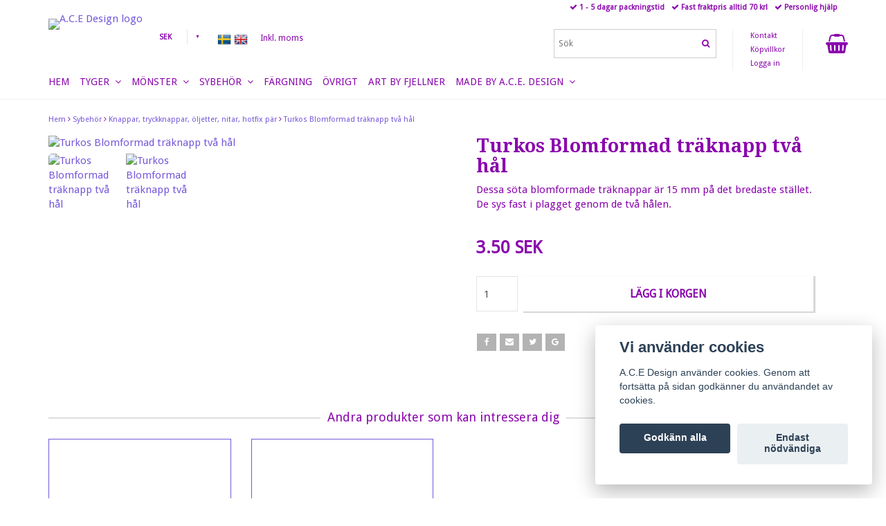

--- FILE ---
content_type: text/html; charset=utf-8
request_url: https://www.acedesign.nu/sybehor/knappar/kopia-stjarnformad-traknapp-tva-hal-cerise
body_size: 18115
content:
<!DOCTYPE html>
<html lang="sv">
<head><script>var fbPixelEventId = Math.floor(Math.random() * 9000000000) + 1000000000;</script>
<link rel="alternate" href="https://www.acedesign.nu/sybehor/knappar/kopia-stjarnformad-traknapp-tva-hal-cerise" hreflang="sv" />
<link rel="alternate" href="https://www.acedesign.nu/en/sybehor/knappar/kopia-stjarnformad-traknapp-tva-hal-cerise" hreflang="en" />
<meta property="ix:host" content="cdn.quickbutik.com/images"><meta http-equiv="Content-Type" content="text/html; charset=utf-8">
<title>Turkos Blomformad träknapp två hål - A.C.E Design</title>
<meta name="author" content="Quickbutik">
<meta name="description" content="Dessa söta blomformade träknappar är 15 mm på det bredaste stället. De sys fast i plagget genom de två hålen.&amp;nbsp;">
<!-- TrustBox script --><script type="text/javascript" src="//widget.trustpilot.com/bootstrap/v5/tp.widget.bootstrap.min.js" async></script><!-- End TrustBox script --><link rel="icon" type="image/png" href="https://cdn.quickbutik.com/images/5821S/templates/mueltis/assets/favicon.png?s=37638&auto=format">
<meta property="og:description" content="Dessa söta blomformade träknappar är 15 mm på det bredaste stället. De sys fast i plagget genom de två hålen.&amp;nbsp;">
<meta property="og:title" content="Turkos Blomformad träknapp två hål - A.C.E Design">
<meta property="og:url" content="https://www.acedesign.nu/sybehor/knappar/kopia-stjarnformad-traknapp-tva-hal-cerise">
<meta property="og:site_name" content="A.C.E Design">
<meta property="og:type" content="website">
<meta property="og:image" content="https://cdn.quickbutik.com/images/5821S/products/5ea44943edd3f.jpeg">
<meta property="twitter:card" content="summary">
<meta property="twitter:title" content="A.C.E Design">
<meta property="twitter:description" content="Dessa söta blomformade träknappar är 15 mm på det bredaste stället. De sys fast i plagget genom de två hålen.&amp;nbsp;">
<meta property="twitter:image" content="https://cdn.quickbutik.com/images/5821S/products/5ea44943edd3f.jpeg">
<meta name="viewport" content="width=device-width, initial-scale=1, maximum-scale=1">
<link href="//maxcdn.bootstrapcdn.com/font-awesome/4.6.3/css/font-awesome.min.css" rel="stylesheet" type="text/css">
<link href="//fonts.googleapis.com/css?family=Droid+Sans:400%7CDroid+Serif:700" rel="stylesheet" type="text/css"  media="all" /><link href="https://storage.quickbutik.com/stores/5821S/templates/mueltis/css/assets.css?37638" rel="stylesheet">
<link href="https://storage.quickbutik.com/stores/5821S/templates/mueltis/css/styles.css?37638" rel="stylesheet">

	<meta name="facebook-domain-verification" content="2vuvzwja0jn4cuuy5qmhahjy3sekn8" />
<script type="text/javascript" defer>document.addEventListener('DOMContentLoaded', () => {
    document.body.setAttribute('data-qb-page', 'product');
});</script><script src="/assets/shopassets/cookieconsent/cookieconsent.js?v=230"></script>
<style>
    html.force--consent,
    html.force--consent body{
        height: auto!important;
        width: 100vw!important;
    }
</style>

    <script type="text/javascript">
    var qb_cookieconsent = initCookieConsent();
    var qb_cookieconsent_blocks = [{"title":"Vi anv\u00e4nder cookies","description":"A.C.E Design anv\u00e4nder cookies. Genom att forts\u00e4tta p\u00e5 sidan godk\u00e4nner du anv\u00e4ndandet av cookies."},{"title":"N\u00f6dv\u00e4ndiga cookies *","description":"Dessa cookies \u00e4r n\u00f6dv\u00e4ndiga f\u00f6r att butiken ska fungera korrekt och g\u00e5r inte att st\u00e4nga av utan att beh\u00f6va l\u00e4mna denna webbplats. De anv\u00e4nds f\u00f6r att funktionalitet som t.ex. varukorg, skapa ett konto och annat ska fungera korrekt.","toggle":{"value":"basic","enabled":true,"readonly":true}},{"title":"Statistik och prestanda","description":"Dessa cookies g\u00f6r att vi kan r\u00e4kna bes\u00f6k och trafik och d\u00e4rmed ta reda p\u00e5 saker som vilka sidor som \u00e4r mest popul\u00e4ra och hur bes\u00f6karna r\u00f6r sig p\u00e5 v\u00e5r webbplats. All information som samlas in genom dessa cookies \u00e4r sammanst\u00e4lld, vilket inneb\u00e4r att den \u00e4r anonym. Om du inte till\u00e5ter dessa cookies kan vi inte ge dig en lika skr\u00e4ddarsydd upplevelse.","toggle":{"value":"analytics","enabled":false,"readonly":false},"cookie_table":[{"col1":"_ga","col2":"google.com","col3":"2 years","col4":"Google Analytics"},{"col1":"_gat","col2":"google.com","col3":"1 minute","col4":"Google Analytics"},{"col1":"_gid","col2":"google.com","col3":"1 day","col4":"Google Analytics"}]},{"title":"Marknadsf\u00f6ring","description":"Dessa cookies st\u00e4lls in via v\u00e5r webbplats av v\u00e5ra annonseringspartner f\u00f6r att skapa en profil f\u00f6r dina intressen och visa relevanta annonser p\u00e5 andra webbplatser. De lagrar inte direkt personlig information men kan identifiera din webbl\u00e4sare och internetenhet. Om du inte till\u00e5ter dessa cookies kommer du att uppleva mindre riktad reklam.","toggle":{"value":"marketing","enabled":false,"readonly":false}}];
</script>
    <!-- Google Analytics 4 -->
    <script async src="https://www.googletagmanager.com/gtag/js?id=G-QDV7SPV6RT"></script>
    <script>
        window.dataLayer = window.dataLayer || [];
        function gtag(){dataLayer.push(arguments);}

        gtag('consent', 'default', {
            'analytics_storage': 'denied',
            'ad_storage': 'denied',
            'ad_user_data': 'denied',
            'ad_personalization': 'denied',
            'wait_for_update': 500,
        });

        const getConsentForCategory = (category) => (typeof qb_cookieconsent == 'undefined' || qb_cookieconsent.allowedCategory(category)) ? 'granted' : 'denied';

        if (typeof qb_cookieconsent == 'undefined' || qb_cookieconsent.allowedCategory('analytics') || qb_cookieconsent.allowedCategory('marketing')) {
            const analyticsConsent = getConsentForCategory('analytics');
            const marketingConsent = getConsentForCategory('marketing');

            gtag('consent', 'update', {
                'analytics_storage': analyticsConsent,
                'ad_storage': marketingConsent,
                'ad_user_data': marketingConsent,
                'ad_personalization': marketingConsent,
            });
        }

        // Handle consent updates for GA4
        document.addEventListener('QB_CookieConsentAccepted', function(event) {
            const cookie = qbGetEvent(event).cookie;
            const getConsentLevel = (level) => (cookie && cookie.level && cookie.level.includes(level)) ? 'granted' : 'denied';

            gtag('consent', 'update', {
                'analytics_storage': getConsentLevel('analytics'),
                'ad_storage': getConsentLevel('marketing'),
                'ad_user_data': getConsentLevel('marketing'),
                'ad_personalization': getConsentLevel('marketing'),
            });
        });

        gtag('js', new Date());
        gtag('config', 'G-QDV7SPV6RT', { 'allow_enhanced_conversions' : true } );
gtag('event', 'view_item', JSON.parse('{"currency":"SEK","value":"3.5","items":[{"item_name":"Turkos Blomformad träknapp två hål","item_id":"977","price":"3.5","item_category":"Knappar, tryckknappar, öljetter, nitar, hotfix pär","item_variant":"","quantity":"1","description":"<p>Dessa s&ouml;ta blomformade tr&auml;knappar &auml;r 15 mm p&aring; det bredaste st&auml;llet. De sys fast i plagget genom de tv&aring; h&aring;len.&amp;nbsp;<\/p>","image_url":"https%3A%2F%2Fcdn.quickbutik.com%2Fimages%2F5821S%2Fproducts%2F5ea44943edd3f.jpeg"}]}'));

        const gaClientIdPromise = new Promise(resolve => {
            gtag('get', 'G-QDV7SPV6RT', 'client_id', resolve);
        });
        const gaSessionIdPromise = new Promise(resolve => {
            gtag('get', 'G-QDV7SPV6RT', 'session_id', resolve);
        });

        Promise.all([gaClientIdPromise, gaSessionIdPromise]).then(([gaClientId, gaSessionId]) => {
            var checkoutButton = document.querySelector("a[href='/cart/index']");
            if (checkoutButton) {
                checkoutButton.onclick = function() {
                    var query = new URLSearchParams({
                        ...(typeof qb_cookieconsent == 'undefined' || qb_cookieconsent.allowedCategory('analytics') ? {
                            gaClientId,
                            gaSessionId,
                        } : {}),
                        consentCategories: [
                            ...(typeof qb_cookieconsent == 'undefined' || qb_cookieconsent.allowedCategory('analytics')) ? ['analytics'] : [],
                            ...(typeof qb_cookieconsent == 'undefined' || qb_cookieconsent.allowedCategory('marketing')) ? ['marketing'] : [],
                        ],
                    });
                    this.setAttribute("href", "/cart/index?" + query.toString());
                };
            }
        });
    </script>
    <!-- End Google Analytics 4 --></head>
<body>

<div class="nav-container">
	<nav class="top-bar Fixed overlay-bar">
		<div class="container">
		
		<div class="nav-menu">
			<div class="row">
				<div class="hidden-xs hidden-sm col-sm-6">
				    <div class="top-bar-left">
    					<a class="logo-link " href="https://www.acedesign.nu" title="A.C.E Design">
    					
    					<img class="logo logo-light" alt="A.C.E Design logo" src="https://cdn.quickbutik.com/images/5821S/templates/mueltis/assets/logo.png?s=37638&auto=format">
    					</a>
                        <div class="hidden-xs hidden-sm pull-left">
        				    <form method="get" action="https://www.acedesign.nu/sybehor/knappar/kopia-stjarnformad-traknapp-tva-hal-cerise">
            				    <select name='currency' onchange='if(this.value != 0) { this.form.submit(); }'>
                			            <option value='DKK' >DKK</option>
                			            <option value='EUR' >EUR</option>
                			            <option value='GBP' >GBP</option>
                			            <option value='NOK' >NOK</option>
                			            <option value='USD' >USD</option>
                			            <option value='SEK' selected>SEK</option>
            				    </select>
        				    </form>
                        </div>
    					<div class="languages hidden-xs hidden-sm pull-left">
    					    <div class="language">
    					        <a href="https://www.acedesign.nu/sybehor/knappar/kopia-stjarnformad-traknapp-tva-hal-cerise">
    					            <img alt="sv" src="/assets/shopassets/flags/24/sv.png">
    					        </a>
    					    </div>
    					    <div class="language">
    					        <a href="https://www.acedesign.nu/en/sybehor/knappar/kopia-stjarnformad-traknapp-tva-hal-cerise">
    					            <img alt="en" src="/assets/shopassets/flags/24/en.png">
    					        </a>
    					    </div>
    					</div>
    					<div class="taxtoggler hidden-xs hidden-sm pull-left">
                			        <a class="taxlink" title="Priser är inkl. moms. Klicka för att växla om till exkl. moms." href="?tax-reverse">
                			        Inkl. moms
                			        </a>
    					</div>
					</div>
				</div>
				<div class="col-sm-12 col-md-6">
				    <div class="hidden-xs hidden-sm row">
				        <div class="col-md-12">
				            <div class="top-bar-pointers">
                					<i class='fa fax fa-check'></i> 1 - 5 dagar packningstid
                				
                					<i class='fa fax fa-check'></i> Fast fraktpris alltid 70 kr!
                				
                					<i class='fa fax fa-check'></i> Personlig hjälp
				            </div>
				        </div>
				    </div>
				    <div class="row mobile-top-bar">
				        <div class="col-xs-12">
        				    <div class="visible-xs visible-sm mobile-toggle">
                		        <a class="c-hamburger c-hamburger--htx" href="#mobile-menu"><span>toggle</span></a>
                		    </div>
                		    <div class="visible-xs visible-sm mobile-logo">
                		        <div class="logo logo-light ">
                        		    <a href="https://www.acedesign.nu" title="A.C.E Design">
                        		        
                        		        <img alt="A.C.E Design" src="https://cdn.quickbutik.com/images/5821S/templates/mueltis/assets/logo.png?s=37638&auto=format">
                    			    </a>
                			    </div>
                		    </div>
        			        <div class="top-bar-cart pull-right">
        		                <div class="hidden-xs hidden-sm top-bar-cart-total"></div>
        		                <div class="top-bar-cart-icon">
        		                    
        		                        <div class="nav navbar-nav navbar-right">
        		                            <div class="dropdown cartMenu">
        		                    
        		                                <a href="#" class="dropdown-toggle cart" data-toggle="dropdown"><i class="fa fa-shopping-basket"></i></a>
        		                    
        		                                <ul class="dropdown-menu cart-content" role="menu">
        		                                <li class="visible-xs">
        		                                    <div class="pull-right cart-close">
        		                                        <a href="#" class="dropdown-toggle cart" data-toggle="dropdown"><i class="fa fa-times"></i></a>
        		                                    </div>
        		                                </li>
        		                                <li class="qs-cart-empty" >
        		                                    <p style="padding: 28px;font-weight: 600;margin:0;">Din varukorg är tom, men det behöver den inte vara.</p>
        		                                </li>
        		                                <li class="qs-cart-update" style="display:none;" >
        		                                    <div class="visible-xs" id="CARTHEADER">Din varukorg</div>
        		                                    <table id="CARTITEMS" class="table table-condensed ">
        		                                        <thead>
        		                                            <tr>
        		                                                <td style="width: 220px;">Produkt</td>
        		                                                <td style="width: 127px" class="td-qty">Antal</td>
        		                                                <td style="width: 115px" class="hidden-xs">Pris</td>
        		                                            </tr>
        		                                        </thead>
        		                                        <tfoot>
        		                                            <tr>
        		                                                <td colspan="1"></td>
        		                                                <td class="cartTotal">0,00 SEK</td>
        		                                                <td colspan="1" class="text-right">
        		                                                    <a href="/cart/index" class="btn btn-primary-custom btn-lg checkout">Till kassan</a>
        		                                                </td>
        		                                            </tr>
        		                                        </tfoot>
        		                                        <tbody>
        		                                        </tbody>
        		                                    </table>
        		                                    </li>
        		                                </ul>
        		                            </div>
        		                        </div>        		                </div>
        			        </div>
        			        <div class="hidden-xs hidden-sm top-bar-tinymenu pull-right">
            				    <ul>
                                    <li>
                                        <a href="/contact">Kontakt</a>
                                	</li>
                                    <li>
                                        <a href="/sidor/terms-and-conditions">Köpvillkor</a>
                                	</li>
                				            <li>
                				                <a class="loginlink" href="/customer/login">
                				                Logga in
                				                </a>
            				                </li>
                                </ul>
                            </div>
                            <div class="hidden-xs hidden-sm top-bar-search pull-right">
        						<form action="/shop/search" method="get">
        
        							<input class="search_text" name="s" type="text" size="25" placeholder="Sök" value="">
        							<button class="search_submit" type="submit">
        								<i class="fa fa-search"></i>
        							</button>
        							<div class="clear"></div>
        
        						</form>
        				    </div>
				        </div>
				    </div> 
				</div>
			</div>
			<div class="hidden-xs hidden-sm row">
				<div class="col-sm-12">
					<ul class="menu">
					        <li class="has-dropdown">
					            <a href="/">Hem</a>
    						</li>
					        <li class="has-dropdown">
					            <a href="/tyger">Tyger &nbsp;<i class="fa fa-angle-down"></i></a>
    							<div class="subnav">
    							<div class="borderline"></div>
    							<ul>
    							        <li><a href="/tyger/bad-och-sportlycra">Bad- och sportlycra</a></li>
    							        <li><a href="/tyger/fleece">Fleece</a></li>
    							        <li><a href="/tyger/jersey">Jersey</a></li>
                                    	        <li><a href="/tyger/jersey/volangband-jersey">- Volangband Jersey</a></li>
                                    	        <li><a href="/tyger/jersey/jersey-enfargad">- Jersey enfärgad</a></li>
                                    	        <li><a href="/tyger/jersey/jersey-monstrat">- Jersey mönstrat</a></li>
                                    	        <li><a href="/tyger/jersey/28-paneler">- Paneler</a></li>
    							        <li><a href="/tyger/joggingtyg">Jogging</a></li>
                                    	        <li><a href="/tyger/joggingtyg/paneler">- Paneler</a></li>
    							        <li><a href="/tyger/mudd">Mudd</a></li>
                                    	        <li><a href="/tyger/mudd/metervara">- Mudd på metervara</a></li>
                                    	        <li><a href="/tyger/mudd/fardiga-muddar">- Färdiga muddar</a></li>
                                    	        <li><a href="/tyger/mudd/kantband">- Kantband</a></li>
    							        <li><a href="/tyger/paljettyg">Paljettyg</a></li>
    							        <li><a href="/tyger/softshell">Softshell</a></li>
    							        <li><a href="/tyger/tyll">Tyll</a></li>
    							        <li><a href="/tyger/vavd-bomull-och-viscose">Vävd bomull, Viscose, Manchester</a></li>
    							        <li><a href="/ansiktsmask">Munskydd / Ansiktsmask</a></li>
    						    </ul>
    							</div>
    						</li>
					        <li class="has-dropdown">
					            <a href="/monster">Mönster &nbsp;<i class="fa fa-angle-down"></i></a>
    							<div class="subnav">
    							<div class="borderline"></div>
    							<ul>
    							        <li><a href="/monster/made-by-runi">Made by Runi</a></li>
                                    	        <li><a href="/monster/made-by-runi/barn">- Barn</a></li>
                                    	        <li><a href="/monster/made-by-runi/dam">- Dam</a></li>
                                    	        <li><a href="/monster/made-by-runi/24-herr">- Herr</a></li>
    							        <li><a href="/monster/modelli">Modelli</a></li>
                                    	        <li><a href="/monster/modelli/81-barn">- Barn</a></li>
                                    	        <li><a href="/monster/modelli/42-dam">- Dam</a></li>
    							        <li><a href="/monster/omg-bananas">OMG Bananas</a></li>
                                    	        <li><a href="/monster/omg-bananas/63-barn">- Barn</a></li>
                                    	        <li><a href="/monster/omg-bananas/27-dam">- Dam</a></li>
                                    	        <li><a href="/monster/omg-bananas/herr">- Herr</a></li>
    							        <li><a href="/monster/so-sew-me">So Sew Me</a></li>
                                    	        <li><a href="/monster/so-sew-me/57-barn">- Barn</a></li>
                                    	        <li><a href="/monster/so-sew-me/79-dam">- Dam</a></li>
                                    	        <li><a href="/monster/so-sew-me/78-herr">- Herr</a></li>
    						    </ul>
    							</div>
    						</li>
					        <li class="has-dropdown">
					            <a href="/sybehor">Sybehör &nbsp;<i class="fa fa-angle-down"></i></a>
    							<div class="subnav">
    							<div class="borderline"></div>
    							<ul>
    							        <li><a href="/sybehor/band-stripes-snedsla-hoodiesnoren">Band, Stripes, Snedslå, Hoodiesnören</a></li>
    							        <li><a href="/sybehor/dragkedjor">Dragkedjor</a></li>
    							        <li><a href="/sybehor/knappar">Knappar, tryckknappar, öljetter, nitar, hotfix pärlor</a></li>
    							        <li><a href="/sybehor/linjaler-och-mattband">Linjaler och måttband</a></li>
    							        <li><a href="/sybehor/markpennor">Märkpennor</a></li>
    							        <li><a href="/sybehor/monsterpapper">Mönsterpapper och Mellanlägg</a></li>
    							        <li><a href="/sybehor/nalar-och-naltillbehor">Nålar och nåltillbehör</a></li>
    							        <li><a href="/sybehor/pincetter">Pincetter</a></li>
    							        <li><a href="/sybehor/resarer">Resårer</a></li>
    							        <li><a href="/sybehor/rullknivar">Rullknivar och sprättare</a></li>
    							        <li><a href="/sybehor/sytrad">Sytråd och tillbehör</a></li>
                                    	        <li><a href="/sybehor/sytrad/gutermann-mara-120-1000-m-polyestertrad">- Gütermann Mara 120, 1000 m </a></li>
                                    	        <li><a href="/sybehor/sytrad/gutermann-sulky-magical">- Gütermann Sulky Magical, 100 m </a></li>
                                    	        <li><a href="/sybehor/sytrad/gutermann-toldi-lock-2500-m-polyestertrad">- Gütermann Toldi-Lock 2500 m koner</a></li>
                                    	        <li><a href="/sybehor/sytrad/gutermannmara1205000">- Gütermann Mara 120, 5000 m koner</a></li>
                                    	        <li><a href="/sybehor/sytrad/ovriga-gutermann-sytradar">- Övriga Gütermann sytrådar</a></li>
    							        <li><a href="/sybehor/ovriga-sybehor">Övriga sybehör</a></li>
    						    </ul>
    							</div>
    						</li>
					        <li class="has-dropdown">
					            <a href="/fargning">Färgning</a>
    						</li>
					        <li class="has-dropdown">
					            <a href="/21-ovrigt">Övrigt</a>
    						</li>
					        <li class="has-dropdown">
					            <a href="/artbyfjellner">Art by Fjellner</a>
    						</li>
					        <li class="has-dropdown">
					            <a href="/made-by">Made by A.C.E. Design &nbsp;<i class="fa fa-angle-down"></i></a>
    							<div class="subnav">
    							<div class="borderline"></div>
    							<ul>
    							        <li><a href="/made-by/bestall-ditt-eget-plagg">Beställ ditt eget plagg</a></li>
    							        <li><a href="/made-by/klader-barn-stl-44-80">Kläder Barn stl. 44 - 80</a></li>
    							        <li><a href="/made-by/klader-barn-stl-86-128">Kläder Barn stl. 86 - 128</a></li>
    							        <li><a href="/made-by/klader-dam-stl-44-54">Kläder Dam stl. 44 - 54</a></li>
    							        <li><a href="/made-by/mossor">Mössor</a></li>
    						    </ul>
    							</div>
    						</li>
					</ul>
                    
				</div>
			</div><!--end of row-->
		</div>
			
		</div><!--end of container-->
	</nav>

</div><div class="main-container">
    <div class="container">
        <!-- Breadcrumbs --><div class="row">
            <div class="col-md-12">
            	<nav class="breadcrumb" aria-label="breadcrumbs"><a href="/" title="Hem">Hem</a>
            	    <i class="fa fa-angle-right" aria-hidden="true"></i> <a href="/sybehor" title="Sybehör">Sybehör</a>
            	    <i class="fa fa-angle-right" aria-hidden="true"></i> <a href="/sybehor/knappar" title="Knappar, tryckknappar, öljetter, nitar, hotfix pär">Knappar, tryckknappar, öljetter, nitar, hotfix pär</a>
            	    <i class="fa fa-angle-right" aria-hidden="true"></i> <a href="/sybehor/knappar/kopia-stjarnformad-traknapp-tva-hal-cerise" title="Turkos Blomformad träknapp två hål">Turkos Blomformad träknapp två hål</a>
            	    </nav>
</div>
        </div>
        <!-- The main content --><!-- Product Detail -->
<div class="product-details">
	<article id="product" itemscope itemtype="http://schema.org/Product">
    
	<div class="row">
    <div class="col-xs-12 col-sm-6 img">
        <div class="product-images">
		    <ul id="lightSlider">
				<li data-thumb="https://cdn.quickbutik.com/images/5821S/products/5ea44943edd3f.jpeg" class="active qs-product-image3353">
				    <a href="https://cdn.quickbutik.com/images/5821S/products/5ea44943edd3f.jpeg" title="Turkos Blomformad träknapp två hål">
					    <img src="https://cdn.quickbutik.com/images/5821S/products/5ea44943edd3f.jpeg?auto=format" alt="Turkos Blomformad träknapp två hål" />
					</a>
				</li>
				<li data-thumb="https://cdn.quickbutik.com/images/5821S/products/5ea34b2957709.png" class="active qs-product-image3324">
				    <a href="https://cdn.quickbutik.com/images/5821S/products/5ea34b2957709.png" title="Turkos Blomformad träknapp två hål">
					    <img src="https://cdn.quickbutik.com/images/5821S/products/5ea34b2957709.png?auto=format" alt="Turkos Blomformad träknapp två hål" />
					</a>
				</li>
		    </ul>
		    <br />
		</div>
    </div> <!-- /col-sm-6 -->
    <div class="col-xs-12 col-sm-6">
        <div class="section_product_info">
        <h1 itemprop="name">Turkos Blomformad träknapp två hål</h1>
        
        <div class="product_description" itemprop="description">
            <p>Dessa söta blomformade träknappar är 15 mm på det bredaste stället. De sys fast i plagget genom de två hålen.&nbsp;</p>
        </div>
        
        <div itemprop="offers" itemscope itemtype="http://schema.org/Offer">
        	<h3 class="amount qs-product-price">3.50 SEK</h3>
        	<meta itemprop="price" content="3.5">
        	<meta itemprop="priceCurrency" content="SEK">
        	<link itemprop="availability" href="http://schema.org/InStock">
        </div>
        
        <div>
            
            <form class="qs-cart form-inline" method="post">     
                <input type="hidden" class="qs-cart-pid"    value="977">
                <input type="hidden" class="qs-cart-price"  value="3.5">
				 
                
				<div class="row">
                <div class="form-group col-xs-12 addCart">
                    <input name="qs-cart-qty" type="number" min="1" max="100" class="qs-cart-qty form-control span4" value="1" />
                    <button name="checkout" data-unavailable-txt="Tyvärr slut i lager" class="btn btn-primary-custom qs-cart-submit btn-lg qty-cart-submit" type="submit">LÄGG I KORGEN</button>
                </div>
  				</div>
            </form>
            
            <div id="share"></div>
        </div>
        </div>
    </div> <!-- /col-sm-6 -->
    </div>
  </article>
 </div>
  
<div class="clearfix"></div>
    <h3 class="ml related-products">Andra produkter som kan intressera dig</h3>
    <div class="row">
    
    
    
    
    
    
    
    <div class="col-md-3 col-xs-12 product" data-pid="979">
        <div class="widget-area-browse">
            <div class="container-item">
            <div class="item">            
                <div class="product-images">
                    <div class="post-header ">
                        <img alt="Turkos Hjärtformad träknapp två hål" src="https://cdn.quickbutik.com/images/5821S/products/5ea44a17371f8.jpeg?w=280&h=280&auto=format">
                    </div>
                </div>
                  
                <div class="item-overlay"> 
                    <a title="Turkos Hjärtformad träknapp två hål" href="/sybehor/knappar/blomformad-traknapp-tva-hal-turkos"></a>    
                </div>
            </div><!-- item-->  
            </div><!-- container-item -->
            
            <div class="widget-info">
                <div class="widget-text">
                    <a href="/sybehor/knappar/blomformad-traknapp-tva-hal-turkos">Turkos Hjärtformad träknapp två hål</a>
                </div>
                <div class="amount">
                        3.50 SEK 
                </div>
                <div class="widget-buy">
						<form class="qs-cart" method="post">     
					        <input type="hidden" class="qs-cart-pid"    value="979">
					        <input type="hidden" class="qs-cart-price"  value="3.5">
							<input name="qs-cart-qty" type="hidden" class="qs-cart-qty qty-picker" value="1" />

							<button type="submit" name="add" class="btn btn-block btn-inverse buy-button qs-cart-submit"><i class="fa fa-shopping-basket"></i> KÖP</button>
		
						</form>
						
					
                </div>
            </div>
        </div><!-- /End widget-area -->
    </div>
    <div class="col-md-3 col-xs-12 product" data-pid="974">
        <div class="widget-area-browse">
            <div class="container-item">
            <div class="item">            
                <div class="product-images">
                    <div class="post-header ">
                        <img alt="Turkos Stjärnformad träknapp två hål" src="https://cdn.quickbutik.com/images/5821S/products/5ea2ec89ab723.jpeg?w=280&h=280&auto=format">
                    </div>
                </div>
                  
                <div class="item-overlay"> 
                    <a title="Turkos Stjärnformad träknapp två hål" href="/sybehor/knappar/stjarnformad-traknapp-tva-hal-turkos"></a>    
                </div>
            </div><!-- item-->  
            </div><!-- container-item -->
            
            <div class="widget-info">
                <div class="widget-text">
                    <a href="/sybehor/knappar/stjarnformad-traknapp-tva-hal-turkos">Turkos Stjärnformad träknapp två hål</a>
                </div>
                <div class="amount">
                        3.50 SEK 
                </div>
                <div class="widget-buy">
						<form class="qs-cart" method="post">     
					        <input type="hidden" class="qs-cart-pid"    value="974">
					        <input type="hidden" class="qs-cart-price"  value="3.5">
							<input name="qs-cart-qty" type="hidden" class="qs-cart-qty qty-picker" value="1" />

							<button type="submit" name="add" class="btn btn-block btn-inverse buy-button qs-cart-submit"><i class="fa fa-shopping-basket"></i> KÖP</button>
		
						</form>
						
					
                </div>
            </div>
        </div><!-- /End widget-area -->
    </div>
    </div>

</div>
    
    <footer>
       <div class="section_about">
          <div class="container">
             <div class="row">
                <div class="col-md-4 col-sm-12 col-xs-12">
                   <h4>Om oss</h4>
                   <div class="main-text">
                        Här hittar du tyger, Gütermann sytråd, mönster från OMG Bananas, Made by Runi, So Sew Me, Prym sybehör m.m.
                   </div>
                </div>
                <div class="col-md-4 col-sm-6 col-xs-12">
                   <h4>Betalsätt</h4>
                   <div class="main-text">
                      Säkerhet kommer först hos oss. Därför kan du som kund alltid känna dig trygg och säker när du handlar hos oss. Vi använder följande betalsätt.
                      
                      <div class="paymentmethods">
                         <img alt="Visa" class="x15" src="/assets/shopassets/paylogos/visa.png">
                         <img alt="MasterCard" src="/assets/shopassets/paylogos/mastercard.png">
                         <img alt="Swish" class="x1" src="/assets/shopassets/paylogos/swish.png"> 
                         <img alt="Payson" class="x2" src="/assets/shopassets/paylogos/paysoninvoice.png">
                      </div>
                   </div>
                </div>
                <div class="col-md-4 col-sm-6 col-xs-12">
                   <h4>Vi finns här</h4>
                   <div class="main-text">
                      Har du önskemål, funderingar eller bara vill komma i kontakt med oss? Ring eller maila oss, så svarar vi så fort vi bara kan.<br />Telefon: 070-202 93 63<br />E-postadress: <a href="/cdn-cgi/l/email-protection" class="__cf_email__" data-cfemail="680b091a010628090b0d0c0d1b010f0646061d">[email&#160;protected]</a> Vi har F-Skatt sedel, org.nr. är 7607030280
                   </div>
                </div>
             </div>
          </div>
       </div>
       <div class="section_footer">
          <div class="container">
             <div class="row">
                <div class="col-md-4 col-sm-4 col-xs-12">
                </div>
                <div class="col-md-4 col-sm-4 col-xs-12">
                   <div class="socials text-center">
                          <a href="https://www.facebook.com/acedesignsweden/" target="_blank" class="btn btn-facebook social"><i class="fa fa-facebook"></i></a>
                          <a href="https://www.instagram.com/a.c.e.designsweden/" target="_blank" class="btn btn-instagram social"><i class="fa fa-instagram"></i></a>
                   </div>
                </div>
                <div class="col-md-4 col-sm-4 col-xs-12">
                   <div class="copyright_line">© Copyright A.C.E Design</div>
                   <div class="poweredby"><a style="text-decoration: none;" target="_blank" rel="nofollow sponsored" title="Powered by Quickbutik" href="https://quickbutik.com">Powered by Quickbutik</a></div>
                </div>
             </div>
          </div>
       </div>
    </footer></div>

<!-- The mobile menu -->
<div id="mobile-bar-settings" data-lbl-overview="Översikt" data-lbl-search="Sök"></div>

<nav id="mobile-menu"><ul>
<li>
        <a href="/">Hem</a>
        </li>
    <li>
        <a href="/tyger"><span>Tyger</span></a>
        <ul>
<li><a class="show-all" href="/tyger" title="Tyger">Visa allt i Tyger</a></li>
		    <li><a href="/tyger/bad-och-sportlycra">Bad- och sportlycra</a></li>
		        <li><a href="/tyger/fleece">Fleece</a></li>
		        <li><a href="/tyger/jersey">Jersey</a></li>
		        <li><a href="/tyger/jersey/volangband-jersey">- Volangband Jersey</a></li>
            		<li><a href="/tyger/jersey/jersey-enfargad">- Jersey enfärgad</a></li>
            		<li><a href="/tyger/jersey/jersey-monstrat">- Jersey mönstrat</a></li>
            		<li><a href="/tyger/jersey/28-paneler">- Paneler</a></li>
            		<li><a href="/tyger/joggingtyg">Jogging</a></li>
		        <li><a href="/tyger/joggingtyg/paneler">- Paneler</a></li>
            		<li><a href="/tyger/mudd">Mudd</a></li>
		        <li><a href="/tyger/mudd/metervara">- Mudd på metervara</a></li>
            		<li><a href="/tyger/mudd/fardiga-muddar">- Färdiga muddar</a></li>
            		<li><a href="/tyger/mudd/kantband">- Kantband</a></li>
            		<li><a href="/tyger/paljettyg">Paljettyg</a></li>
		        <li><a href="/tyger/softshell">Softshell</a></li>
		        <li><a href="/tyger/tyll">Tyll</a></li>
		        <li><a href="/tyger/vavd-bomull-och-viscose">Vävd bomull, Viscose, Manchester</a></li>
		        <li><a href="/ansiktsmask">Munskydd / Ansiktsmask</a></li>
		        
</ul>
</li>
    <li>
        <a href="/monster"><span>Mönster</span></a>
        <ul>
<li><a class="show-all" href="/monster" title="Mönster">Visa allt i Mönster</a></li>
		    <li><a href="/monster/made-by-runi">Made by Runi</a></li>
		        <li><a href="/monster/made-by-runi/barn">- Barn</a></li>
            		<li><a href="/monster/made-by-runi/dam">- Dam</a></li>
            		<li><a href="/monster/made-by-runi/24-herr">- Herr</a></li>
            		<li><a href="/monster/modelli">Modelli</a></li>
		        <li><a href="/monster/modelli/81-barn">- Barn</a></li>
            		<li><a href="/monster/modelli/42-dam">- Dam</a></li>
            		<li><a href="/monster/omg-bananas">OMG Bananas</a></li>
		        <li><a href="/monster/omg-bananas/63-barn">- Barn</a></li>
            		<li><a href="/monster/omg-bananas/27-dam">- Dam</a></li>
            		<li><a href="/monster/omg-bananas/herr">- Herr</a></li>
            		<li><a href="/monster/so-sew-me">So Sew Me</a></li>
		        <li><a href="/monster/so-sew-me/57-barn">- Barn</a></li>
            		<li><a href="/monster/so-sew-me/79-dam">- Dam</a></li>
            		<li><a href="/monster/so-sew-me/78-herr">- Herr</a></li>
            		
</ul>
</li>
    <li>
        <a href="/sybehor"><span>Sybehör</span></a>
        <ul>
<li><a class="show-all" href="/sybehor" title="Sybehör">Visa allt i Sybehör</a></li>
		    <li><a href="/sybehor/band-stripes-snedsla-hoodiesnoren">Band, Stripes, Snedslå, Hoodiesnören</a></li>
		        <li><a href="/sybehor/dragkedjor">Dragkedjor</a></li>
		        <li><a href="/sybehor/knappar">Knappar, tryckknappar, öljetter, nitar, hotfix pärlor</a></li>
		        <li><a href="/sybehor/linjaler-och-mattband">Linjaler och måttband</a></li>
		        <li><a href="/sybehor/markpennor">Märkpennor</a></li>
		        <li><a href="/sybehor/monsterpapper">Mönsterpapper och Mellanlägg</a></li>
		        <li><a href="/sybehor/nalar-och-naltillbehor">Nålar och nåltillbehör</a></li>
		        <li><a href="/sybehor/pincetter">Pincetter</a></li>
		        <li><a href="/sybehor/resarer">Resårer</a></li>
		        <li><a href="/sybehor/rullknivar">Rullknivar och sprättare</a></li>
		        <li><a href="/sybehor/sytrad">Sytråd och tillbehör</a></li>
		        <li><a href="/sybehor/sytrad/gutermann-mara-120-1000-m-polyestertrad">- Gütermann Mara 120, 1000 m </a></li>
            		<li><a href="/sybehor/sytrad/gutermann-sulky-magical">- Gütermann Sulky Magical, 100 m </a></li>
            		<li><a href="/sybehor/sytrad/gutermann-toldi-lock-2500-m-polyestertrad">- Gütermann Toldi-Lock 2500 m koner</a></li>
            		<li><a href="/sybehor/sytrad/gutermannmara1205000">- Gütermann Mara 120, 5000 m koner</a></li>
            		<li><a href="/sybehor/sytrad/ovriga-gutermann-sytradar">- Övriga Gütermann sytrådar</a></li>
            		<li><a href="/sybehor/ovriga-sybehor">Övriga sybehör</a></li>
		        
</ul>
</li>
    <li>
        <a href="/fargning">Färgning</a>
        </li>
    <li>
        <a href="/21-ovrigt">Övrigt</a>
        </li>
    <li>
        <a href="/artbyfjellner">Art by Fjellner</a>
        </li>
    <li>
        <a href="/made-by"><span>Made by A.C.E. Design</span></a>
        <ul>
<li><a class="show-all" href="/made-by" title="Made by A.C.E. Design">Visa allt i Made by A.C.E. Design</a></li>
		    <li><a href="/made-by/bestall-ditt-eget-plagg">Beställ ditt eget plagg</a></li>
		        <li><a href="/made-by/klader-barn-stl-44-80">Kläder Barn stl. 44 - 80</a></li>
		        <li><a href="/made-by/klader-barn-stl-86-128">Kläder Barn stl. 86 - 128</a></li>
		        <li><a href="/made-by/klader-dam-stl-44-54">Kläder Dam stl. 44 - 54</a></li>
		        <li><a href="/made-by/mossor">Mössor</a></li>
		        
</ul>
</li>
    <li>
        <a href="/contact">Kontakt</a>
        </li>
    <li>
        <a href="/sidor/terms-and-conditions">Köpvillkor</a>
        </li>
    <li>
            <a class="loginlink" href="/customer/login">
            Logga in</a>
        </li>
    
</ul></nav><script data-cfasync="false" src="/cdn-cgi/scripts/5c5dd728/cloudflare-static/email-decode.min.js"></script><script type="text/javascript" src="https://storage.quickbutik.com/stores/5821S/templates/mueltis/js/jquery.min.js?37638"></script><script type="text/javascript" src="https://storage.quickbutik.com/stores/5821S/templates/mueltis/js/plugins.js?37638"></script><script type="text/javascript" src="https://storage.quickbutik.com/stores/5821S/templates/mueltis/js/qs_functions.js?37638"></script><script type="text/javascript" src="https://storage.quickbutik.com/stores/5821S/templates/mueltis/js/custom.js?37638"></script><script type="text/javascript">
    $(document).ready(function(){$("#mobile-menu").mmenu({navbar:{title:$("#mobile-bar-settings").attr("data-lbl-overview"),url:"/"},navbars:[{position:"top",content:["searchfield"]}],classNames:{fixedElements:{fixed:"mm-fixed"}},searchfield:{placeholder:$("#mobile-bar-settings").attr("data-lbl-search"),add:!0,search:!1}});var e=$("#mobile-menu").data("mmenu");e.bind("opening",function(){$(".c-hamburger").addClass("is-active")}),e.bind("close",function(){$(".c-hamburger").removeClass("is-active")}),$("#mobile-menu .mm-search input").keyup(function(e){13==e.keyCode&&(window.location.href="/shop/search?s="+$(this).val())}),$(".mm-next").addClass("mm-fullsubopen")});
    
    
    $('#newsletter_form').submit(function(e){
            e.preventDefault();
            
            $.post('/shop/newsletter', $.param($(this).serializeArray()), function(data) {
                if(data.error) { 
                    alert('Vänligen kontrollera din e-postadress.');
                }else{
                    alert('Du har nu anmält dig till vårt nyhetsbrev.');
                }
            }, "json");
    });
    
    </script>
<script type="text/javascript">var qs_store_url = "https://www.acedesign.nu";</script>
<script type="text/javascript">var qs_store_apps_data = {"location":"\/sybehor\/knappar\/kopia-stjarnformad-traknapp-tva-hal-cerise","products":[],"product_id":"977","category_id":null,"category_name":"Knappar, tryckknappar, \u00f6ljetter, nitar, hotfix p\u00e4r","fetch":"fetch","order":null,"search":null,"recentPurchaseId":null,"product":{"title":"Turkos Blomformad tr\u00e4knapp tv\u00e5 h\u00e5l","price":"3.50 SEK","price_raw":"3.5","before_price":"0.00 SEK","hasVariants":false,"weight":"5","stock":"9","url":"\/sybehor\/knappar\/kopia-stjarnformad-traknapp-tva-hal-cerise","preorder":false,"images":[{"url":"https:\/\/cdn.quickbutik.com\/images\/5821S\/products\/5ea44943edd3f.jpeg","position":"1","title":"5ea44943edd3f.jpeg","is_youtube_thumbnail":false},{"url":"https:\/\/cdn.quickbutik.com\/images\/5821S\/products\/5ea34b2957709.png","position":"2","title":"5ea34b2957709.png","is_youtube_thumbnail":false}]}}; var qs_store_apps = [];</script>
<script>if (typeof qs_options !== "undefined") { qs_store_apps_data.variants = JSON.stringify(Array.isArray(qs_options) ? qs_options : []); }</script>
<script type="text/javascript">$.ajax({type:"POST",url:"https://www.acedesign.nu/apps/fetch",async:!1,data:qs_store_apps_data, success:function(s){qs_store_apps=s}});</script>
<script>
    function fbConversion() {
        if (typeof qb_cookieconsent == 'undefined' || qb_cookieconsent.allowedCategory('marketing')) {
            fetch("https://www.acedesign.nu/apps/fbpixel",{method:"POST",headers:{"Content-Type":"application/json"},body:JSON.stringify({...qs_store_apps_data,event_id:fbPixelEventId})}).catch(e=>{console.error("Error:",e)});
        }
    }

    document.addEventListener('QB_CookieConsentAccepted', function(e) {
        fbConversion();
    });

    fbConversion();
</script>
<script type="text/javascript" src="/assets/qb_essentials.babel.js?v=20251006"></script><script type="text/javascript"> var recaptchaSiteKey="6Lc-2GcUAAAAAMXG8Lz5S_MpVshTUeESW6iJqK0_"; </script><!-- STORENOTICES APP START -->
<script type="text/javascript">
$(document).ready(function()
{
    notice = qs_store_apps.storenotices;
    
	if(notice.nid)
	{
		$("head").prepend(notice.style);
    	$("body").prepend(notice.content);
    	$('#qbNotice'+notice.nid).slideDown('fast');
    	
    	if(notice.timer)
    	{
    		setTimeout(function(){
    			$('#qbNotice'+notice.nid).slideUp('fast');
    			
    			if(notice.frequency == '1')
    			{
    				$.post(qs_store_url + '/apps/storenotices/shown', { nid: notice.nid }, function(response) { });
    			}
    			
    		}, (notice.timer_seconds*1000));
    	}
    }
    
    $(document).on('click', '.qbNotice_Close', function(){
    	var message = $(this).closest('.qbNotice-message');
    	var nid = message.attr('data-nid');
    	
    	if(message.attr('data-frequency') == '1')
    	{
    		$.post(qs_store_url + '/apps/storenotices/shown', { nid: nid }, function(response) { });
    	}
    	
    	message.slideUp('fast');
    });
});
</script>
<!-- STORENOTICES APP END --><!-- STOREPOPUPS APP START -->
<script type="text/javascript">
(function($) {
    $.fn.extend({
        qbPopUpModal: function(options) {
        	var modal_id = this.selector;
			var defaults = {
                top: 100,
                overlay: 0.5,
                closeButton: '.qbPopup-exit',
                response: null
            };
            
            o = $.extend(defaults, options);
            
            modal_id = '#qbPopup_content' + o.response.ppid;
            
            if($(document).find('#qbPopup_overlay').length == 0)
            {
            	var overlay = $("<div id='qbPopup_overlay'></div>");
            	$("body").append(overlay);
            }
            
            // add popup to document
            $("head").prepend(o.response.style);
            $("body").append(o.response.content);
            
            if(o.response.on_exit)
            {
                var currentpath = window.location.pathname;
                if(currentpath.startsWith("/success") == false)
                {
                	$(document).on('mouseleave', function(){ 
                		open_modal(modal_id, o.response.ppid);
               		});
                }
            }else{
        		open_modal(modal_id, o.response.ppid);
			}
			
            $(o.closeButton).click(function() {
                close_modal(modal_id, o.response.ppid);
            });
            
            $(document).on('click', '.qbPopup-header a', function(e){
            	e.preventDefault();
            	
            	var url = $(this).attr('href');
            	var open = $(this).attr('target');
            	
            	if(open == '_blank')
            	{
            		window.open(url);
            	}else{
	            	close_modal(modal_id, o.response.ppid);
	            	
	            	window.location.href = url;
            	}
            });
            
			function open_modal(modal_id, ppid)
			{
				if($(modal_id).css('display') != 'block' && $(document).find('.qbPopup_content_box:visible').length == 0)
				{
	                $("#qbPopup_overlay").click(function() {
	                    close_modal(modal_id, ppid)
	                });
	                
	                var modal_height = $(modal_id).outerHeight();
	                var modal_width = $(modal_id).outerWidth();
	                $("#qbPopup_overlay").css({
	                    "display": "block",
	                    opacity: 0
	                });
	                $("#qbPopup_overlay").fadeTo(200, o.overlay);
	                $(modal_id).css({
	                    "display": "block",
	                    "position": "fixed",
	                    "opacity": 0,
	                    "z-index": 11000,
	                    "left": 50 + "%",
	                    "margin-left": -(modal_width / 2) + "px",
	                    "top": o.top + "px"
	                });
	                $(modal_id).fadeTo(200, 1);
               }else{
               	console.log('No popup opened.');
               }
			}

            function close_modal(modal_id, ppid) {
                $("#qbPopup_overlay").fadeOut(200);
                
                $(modal_id).css({ "display": "none" });
                $.post(qs_store_url + '/apps/storepopups/shown', { ppid: ppid }, function(response) { });
                
                $(document).unbind('mouseleave');
                
            }
        }
    })
})(jQuery);

if (typeof isValidEmailAddress != 'function') { 
	function isValidEmailAddress(emailAddress) {
	    var pattern = /^([a-z\d!#$%&'*+\-\/=?^_`{|}~\u00A0-\uD7FF\uF900-\uFDCF\uFDF0-\uFFEF]+(\.[a-z\d!#$%&'*+\-\/=?^_`{|}~\u00A0-\uD7FF\uF900-\uFDCF\uFDF0-\uFFEF]+)*|"((([ \t]*\r\n)?[ \t]+)?([\x01-\x08\x0b\x0c\x0e-\x1f\x7f\x21\x23-\x5b\x5d-\x7e\u00A0-\uD7FF\uF900-\uFDCF\uFDF0-\uFFEF]|\\[\x01-\x09\x0b\x0c\x0d-\x7f\u00A0-\uD7FF\uF900-\uFDCF\uFDF0-\uFFEF]))*(([ \t]*\r\n)?[ \t]+)?")@(([a-z\d\u00A0-\uD7FF\uF900-\uFDCF\uFDF0-\uFFEF]|[a-z\d\u00A0-\uD7FF\uF900-\uFDCF\uFDF0-\uFFEF][a-z\d\-._~\u00A0-\uD7FF\uF900-\uFDCF\uFDF0-\uFFEF]*[a-z\d\u00A0-\uD7FF\uF900-\uFDCF\uFDF0-\uFFEF])\.)+([a-z\u00A0-\uD7FF\uF900-\uFDCF\uFDF0-\uFFEF]|[a-z\u00A0-\uD7FF\uF900-\uFDCF\uFDF0-\uFFEF][a-z\d\-._~\u00A0-\uD7FF\uF900-\uFDCF\uFDF0-\uFFEF]*[a-z\u00A0-\uD7FF\uF900-\uFDCF\uFDF0-\uFFEF])\.?$/i;
	    return pattern.test(emailAddress);
	}
}

$(document).on('submit', '.qbPopup-newsletter-form', function(evt){
    evt.preventDefault();
    
    var me = $(this);
    var email_field = $(this).find('input[type=text]');
    var email_address = email_field.val();
    
    if( !isValidEmailAddress( email_address ) ) {
        
        email_field.addClass('shake animated').css({'border':'1px solid red'});
        
    }else{
        
        // submit
        $.post(qs_store_url + '/apps/storepopups/add', { email_address: email_address }, function(response) {
           if(response.error)
           {
               email_field.addClass('shake animated').css({'border':'1px solid red'});
           }else{
               $(me).slideUp();
               
               $(me).closest('.qbPopup_content_box').find('.qbPopup-header p').hide();
               $(me).closest('.qbPopup-goal').find('.qbPopup-goal-text').fadeIn();
           }
        });
    
    }
});
$(document).on('click', '.qbPopup-btn', function(evt){
	evt.preventDefault();
	
	var me = $(this);
	$(me).hide();
	$(me).closest('.qbPopup_content_box').find('.qbPopup-header p').hide();
    $(me).closest('.qbPopup-goal').find('.qbPopup-goal-text').fadeIn();
});

$(document).ready(function()
{
	// Skip popups if _langtags_scan is present
	if (new URLSearchParams(window.location.search).has('_langtags_scan')) return;

	var popups = qs_store_apps.storepopups;
	
	$.each(popups, function(i, response){
		setTimeout(function(){
			$(document).find('#qbPopup_content' + response.ppid).qbPopUpModal( { response: response });
		}, (response.delay_seconds*1000));
	});

});
</script>
<!-- STOREPOPUPS APP END -->
<!-- START WISHLISTS APP -->
<script type="text/javascript">
$(document).ready(function()
{
	var product_id = '977';
	var data = qs_store_apps.wishlists;

    	if(data.product && data.use_btn > 0)
    	{
    		$(data.btn_identifier).append(data.btn);
    	}
    	
    	$('head').append('<style>'+data.css+'</style>');
    	
});
</script>
<!-- END WISHLISTS APP -->

<!-- PRODUCTWATCHERS APP START -->
    <script type="text/javascript">
        var url = qs_store_url + "/apps/productwatchers/load?product_id=977&soldout=false";
        var script = document.createElement('script');
        script.src = url;
        document.getElementsByTagName('head')[0].appendChild(script);
    </script>
<!-- PRODUCTWATCHERS APP END -->

<!-- PRODUCT PROPERTIES APP START -->
<script type="text/javascript">
function fetchProductProperties(e)
{
    $.post('/apps/productproperties/view?product_id=977', function(response) {
    	
    	if(response.has_properties)
    	{
    		if(response.apply == 'before')
    		{
    			$(response.identifier + ':first').before(response.content);
    		}else if(response.apply == 'after'){
    			$(response.identifier + ':first').after(response.content);
    		}else{
    			$(response.identifier + ':first').prepend(response.content);
    		}
    		
    		if(response.resources.length > 0)
    		{
    			$('body').append(response.resources);
    		}
    	}
    });
}

function loadCartProductProperties()
{
	$.post('/apps/productproperties/fetch', function(response) {
		if(response.has_properties > 0)
		{
			$.each(response.items, function(i, item){
				var selector = $('#CARTITEM' + item.id).find(response.css_identifier_cart);
				if(selector.find('.property_values').length > 0)
				{
					
				}else{
					selector.append('<span class="property_values"><br />' + item.property_values + '</span>');
				}
			});
		}
	}, "json");
}
$(document).ready(function(){
	$(document).on("QB_CartUpdated", loadCartProductProperties);
	
	fetchProductProperties();
	
});
</script>
<!-- PRODUCT PROPERTIES APP END -->
<!-- PRODUCT PROPERTIES APP START -->
<script type="text/javascript">
$(document).ready(function(){
	var response = qs_store_apps.productproperties;

	if(response.has_properties > 0)
	{
		$.each(response.items, function(i, item){
			var selector = $('#CARTITEM' + item.id).find(response.css_identifier_cart);
			if(selector.find('.property_values').length > 0)
			{
				
			}else{
				selector.append('<span class="property_values"><br />' + item.property_values + '</span>');
			}
		});
	}
});
</script>
<!-- PRODUCT PROPERTIES APP END -->
<!-- START PRODUCTRIBBONS APP -->
<script type="text/javascript">
var products_ribbons = '';
if( $(".product[data-pid]").length > 0 )
{
	var products_ribbons = $(".product[data-pid]").map(function() { return $(this).attr('data-pid'); }).get().join();
}

$(document).ready(function()
{
	if(products_ribbons.length > 0)
	{
		$.post('/apps/productribbons/fetch', { products : products_ribbons, currentPage: $('body').attr('data-qb-page') }, function(data) {

			if(data.products)
			{
				// Add ribbons to products
				$.each(data.products, function(pk, p){
					$(data.product_identifier + '[data-pid="'+p.id+'"]').each(function(){ $(this).find('div:first').prepend(p.ribbon); });
					
				});

				$('head').append('<style>'+data.css+'</style>');
			}
    	});
	
    }
});
</script>
<!-- END PRODUCTRIBBONS APP -->
<script>
  (function () {
    Promise.all([
      loadScript("/assets/shopassets/modal/modal.js"),
      loadStylesheet("/assets/shopassets/modal/modal.css"),

      loadScript("/assets/shopassets/language-modal/language-modal.js?v=2"),
    ]).then(function(){
      new LanguageModal(qs_store_apps).check();
    });

    function loadScript(src) {
      if (document.querySelector(`script[src="${src}"]`)) {
        return Promise.resolve();
      }

      return new Promise(function (resolve, reject) {
        const script = document.createElement("script");
        script.src = src;
        script.async = true;
        script.onload = resolve;
        script.onerror = reject;
        document.head.append(script);
      });
    }

    function loadStylesheet(href) {
      if (document.querySelector(`link[href="${href}"]`)) {
        return Promise.resolve();
      }

      return new Promise(function (resolve, reject) {
        const link = document.createElement("link");
        link.href = href;
        link.rel = "stylesheet";
        link.onload = resolve;
        link.onerror = reject;
        document.head.append(link);
      });
    }
  })();
</script>
<!-- START PRODUCTREVIEWS APP -->
<script type="text/javascript">
  // Function to render star rating using Bootstrap classes
  function renderProductRating(rating, reviewCount, starColorSetting) {
    const uniqueId = Math.floor(Math.random() * 100000);
    
    // Get configurable star size from appsOverrides, or fall back to default
    const starSize = window.appsOverrides?.QuickbutikProductReviews?.config?.stars?.size || '16px';
    
    // Determine star color (backend resolves "primary" to actual color)
    const activeColor = starColorSetting || '#F59E0B';
    const inactiveColor = '#E5E7EB';
    
    let starsHtml = '<div class="d-flex align-items-center mx-auto">';
    
    // Generate 5 stars
    for (let starIndex = 1; starIndex <= 5; starIndex++) {
      const gradientId = 'rating-gradient-' + uniqueId + '-' + starIndex;
      const remainder = rating - starIndex + 1;
      const fillPercentage = remainder > 0 && remainder < 1
        ? remainder * 100
        : starIndex <= Math.floor(rating)
          ? 100
          : 0;
      
      starsHtml += '<svg aria-hidden="true" style="width:' + starSize + ';height:' + starSize + '" viewBox="0 0 20 20" xmlns="http://www.w3.org/2000/svg">';
      starsHtml += '<title>Star ' + starIndex + '</title>';
      starsHtml += '<defs>';
      starsHtml += '<linearGradient id="' + gradientId + '">';
      starsHtml += '<stop offset="0%" stop-color="' + activeColor + '" />';
      starsHtml += '<stop offset="' + fillPercentage + '%" stop-color="' + activeColor + '" />';
      starsHtml += '<stop offset="' + fillPercentage + '%" stop-color="' + inactiveColor + '" />';
      starsHtml += '<stop offset="100%" stop-color="' + inactiveColor + '" />';
      starsHtml += '</linearGradient>';
      starsHtml += '</defs>';
      starsHtml += '<path fill="url(#' + gradientId + ')" d="M9.049 2.927c.3-.921 1.603-.921 1.902 0l1.07 3.292a1 1 0 00.95.69h3.462c.969 0 1.371 1.24.588 1.81l-2.8 2.034a1 1 0 00-.364 1.118l1.07 3.292c.3.921-.755 1.688-1.54 1.118l-2.8-2.034a1 1 0 00-1.175 0l-2.8 2.034c-.784.57-1.838-.197-1.539-1.118l1.07-3.292a1 1 0 00-.364-1.118L2.98 8.72c-.783-.57-.38-1.81.588-1.81h3.461a1 1 0 00.951-.69l1.07-3.292z" />';
      starsHtml += '</svg>';
    }
    
    starsHtml += '</div>';
    
    // Add review count if available
    if (reviewCount > 0) {
      starsHtml += '<div class="ml-2 text-muted small">(' + reviewCount + ')</div>';
    }
    
    return '<div class="d-flex align-items-center">' + starsHtml + '</div>';
  }

  var products_reviews = "";
  if ($(".product[data-pid]").length > 0) {
    var products_reviews = $(".product[data-pid]")
      .map(function () {
        return $(this).attr("data-pid");
      })
      .get()
      .join();
  }

  $(document).ready(function () {
    var product_id = "977";

	  // Single product page
    if (product_id.length > 0) {

      var data = qs_store_apps.productreviews;

      $(data.placement).after(data.html);

      $("head").append("<style>" + data.css + "</style>");
      
      // Determine star color from settings (backend resolves "primary" to actual color)
      var starColor = (data && data.star_color) ? data.star_color : '#fdc82b';
      
      // Inject star color styles for Nova, Orion, Swift themes
      var starColorStyles = '<style id="qb-review-star-styles">.fa-star, .mystar.selected { color: ' + starColor + ' !important; }</style>';
      if ($('#qb-review-star-styles').length) {
        $('#qb-review-star-styles').html('.fa-star, .mystar.selected { color: ' + starColor + ' !important; }');
      } else {
        $("head").append(starColorStyles);
      }
      
      // Populate data-qb-selector="product-apps-reviews-total" containers with average rating
      if (data && data.rating > 0) {
        var $totalContainers = $('[data-qb-selector="product-apps-reviews-total"]');
        if ($totalContainers.length > 0) {
          // Use Font Awesome icons to match product_review.php styling
          var rating = parseInt(data.rating);
          var starsHtml = '<div class="d-flex align-items-center"><span class="rating" style="color: ' + starColor + '; font-size: 20px; display: inline-block;">';
          
          // Filled stars
          for (var i = 1; i <= rating; i++) {
            starsHtml += '<i class="fa fa-star"></i>';
          }
          
          // Empty stars
          for (var i = 1; i <= (5 - rating); i++) {
            starsHtml += '<i class="fa fa-star-o"></i>';
          }
          
          starsHtml += '</span>';
          
          // Add review count
          if (data.amountTotal > 0) {
            starsHtml += '<span style="margin-left: 5px; font-size: 19px;">(' + data.amountTotal + ')</span>';
          }
          
          starsHtml += '</div>';
          
          $totalContainers.each(function() {
            // Only add if not already populated
            if ($(this).children().length === 0) {
              $(this).html(starsHtml);
            }
          });
        }
      }
	  }

    // Remove current product ID from products list to avoid rendering stars for the
    // current product on old jQuery themes' product page
    if (products_reviews.length > 0 && product_id.length > 0) {
      products_reviews = products_reviews
        .split(',')
        .filter(function (id) { return id !== product_id; })
        .join();
    }

	// Start, list, and product pages: Many products
	if (products_reviews.length > 0) {
      
      var data = qs_store_apps.productreviews;

      function applyProductReviews(dataObj) {

        // Skip processing on lists if show_in_lists is not enabled
        if (!dataObj || !dataObj.show_in_lists) {
          return;
        }
        
        // Inject star color styles for Nova, Orion, Swift themes
        if (dataObj && dataObj.star_color) {
          var listStarColor = dataObj.star_color;
          var listStarColorStyles = '<style id="qb-review-star-styles">.fa-star, .mystar.selected { color: ' + listStarColor + ' !important; }</style>';
          if ($('#qb-review-star-styles').length) {
            $('#qb-review-star-styles').html('.fa-star, .mystar.selected { color: ' + listStarColor + ' !important; }');
          } else {
            $("head").append(listStarColorStyles);
          }
        }

        if (dataObj && dataObj.products) {
          // Add star ratings to products
          $.each(dataObj.products, function (pk, p) {

            // Only if rating > 0
            if (p.rating > 0) {
              var $product = $('[data-pid="' + p.id + '"]');
              var $insideElement = dataObj.placement_list ? $product.find(dataObj.placement_list) : $();
              var starsHtml = renderProductRating(parseFloat(p.rating_decimal || p.rating), p.amountTotal || 0, dataObj.star_color);

              if ($insideElement.length > 0) {
                $insideElement.html(starsHtml);
              } else {
                $product.append(starsHtml);
              }
            }
          });

          $("head").append("<style>" + (dataObj.css || "") + "</style>");
        }
      }

      if (!data?.products || data?.products.length === 0) {
        $.post(
          "/apps/productreviews/fetch",
          {
            products: products_reviews,
            currentPage: $("body").attr("data-qb-page"),
          },
          function (response) {
            applyProductReviews(response);
          }
        );
      } else {
        applyProductReviews(data);
      }
    }
  });
</script>
<!-- END PRODUCTREVIEWS APP -->
<script>
    qb_cookieconsent.run({
        current_lang: 'en',
        autoclear_cookies: true,
        cookie_expiration: 90,
        autoload_css: true,
        theme_css: '/assets/shopassets/cookieconsent/cookieconsent.css?v=231',
        languages: {
            en: {
                consent_modal: {
                    title: "Vi använder cookies",
                    description: 'A.C.E Design använder cookies. Genom att fortsätta på sidan godkänner du användandet av cookies.',
                    primary_btn: {
                        text: 'Godkänn alla',
                        role: 'accept_all'
                    },
                    secondary_btn: {
                        text: 'Endast nödvändiga',
                        role: 'accept_necessary'
                    }
                },
                settings_modal: {
                    title: 'Cookie inställningar',
                    save_settings_btn: "Spara",
                    accept_all_btn: "Godkänn alla",
                    cookie_table_headers: [
                        { col1: "Name" },
                        { col2: "Domain" },
                        { col3: "Expiration" },
                        { col4: "Description" }
                    ],
                    blocks: qb_cookieconsent_blocks
                }
            }
        },
        onAccept: function (cookie) {
            var event = new CustomEvent("QB_CookieConsentAccepted", {
                detail: {
                    cookie: cookie
                }
            });

            document.dispatchEvent(event);
        },
        onChange: function (cookie) {
            var event = new CustomEvent("QB_CookieConsentAccepted", {
                detail: {
                    cookie: cookie
                }
            });

            document.dispatchEvent(event);
        },
    });

</script>

<style>
.search-autocomplete-list {
    position: absolute;
    top: 28px;
    left: -1px;
    z-index: 90;
    background: #FFF;
    width: 101%;
    height: 196px;
    border: 1px solid #eee;
    /* box-shadow: 1px 1px 1px #eee; */
    overflow-x: hidden;
    overflow-y: hidden;
    padding: 0px 6px;
    line-height: 22px;
    font-size: 12px;
    color: #000;
    height: auto;
    max-height: 196px;
}

.search-autocomplete-list .search-result {
    width: 100%;
    height: 45px;
    border-bottom: 1px solid #eee;
}

.search-autocomplete-list .search-result-price {
    float: right;
    font-size: 11px;
    padding-right: 0px;
    margin-top: 5px;
}
.search-autocomplete-list .search-result-image {
    display: inline-block;
    margin-right: 3px;
    width: 30px;
    height: 30px;
    vertical-align: middle;
}
.search-autocomplete-list .search-result-match {
    display: inline-block;
    width: 57%;
    line-height: 15px;
    vertical-align: middle;
    overflow: hidden;
    max-height: 30px;
}
.search-autocomplete-list .search-result a {
	display: block;
    padding: 7px 0px !important;
    color: #000 !important;
    text-align: left;
}
.search-autocomplete-list .search-result:last-child{
    border-bottom: none;
}
.search-autocomplete-list .search-result:hover {
    background: #f9f9f9;
}
@media (max-width: 479px) {
	.search-autocomplete-form {
		position: fixed !important;
		width: 100%;
		top: 0;
		left: 0;
		background: #FFF;
	    z-index: 89;
	}
	.search-autocomplete-form .search-autocomplete-list {
	    padding: 0px 11px;
        width: 100%;
        left: 0px;
        height: 230px;
	}
	.search-autocomplete-form .search_text {
		width: 85%;
	}
	.search-autocomplete-form .search-wrapper {
		position: unset;
		display: block;
	    text-align: left;
	}
}
</style>

<!-- START ADVANCED SEARCH: AUTOCOMPLETE APP -->
<script type="text/javascript">
(function( $ ){

    $.fn.afterText = function(callback, timeout) {
        var timerId = null;
        timeout |= 500;

        this.on('keyup paste', function() {
            clearTimeout(timerId);
            timerId = setTimeout($.proxy(callback, this), timeout);
        });
    };

})( jQuery );

$(document).ready(function()
{
	$('.dropdown-toggle-search').on('click', function() {
 		if(!$(this).parent().hasClass('open'))
 		{
			$(this).parent().find('.search_text').focus();
 		}
 	});

    $(document).click(function (e) {
        if($('.search-autocomplete-list').is(':visible')&&!$(e.target).closest('.search-autocomplete-list').length){
            $('.search-autocomplete-list').hide();
        }
    });
 	
 	$('input[name=s]').on('focus', function(){
 		$(this).attr('autocomplete', 'off');
 	});
	$('input[name=s]').afterText(function(callback){
	//$('input[name=s]').on('keyup', function(callback){
       var searchstring = $(this).val().trim();
       var currentform  = $(this).closest('form');
       var searchwrapper = false;
       
       if(searchstring.length > 0 && currentform.hasClass('search-autocomplete-disabled') == false)
       {
       	   currentform.addClass('search-autocomplete-form');
       	   
       	   if(currentform.find('.search-wrapper').length > 0)
       	   {
       	   		searchwrapper = true;
       	   		currentform.find('.search-wrapper').css({'position' : 'relative'});
       	   }else{
       	   		currentform.css({'position' : 'relative'});
       	   }
       	   
           $.get('/shop/search', { s: searchstring, out: 'json', 'limit': 30 }, function(response){
                
               currentform.find('.search-autocomplete-list').remove();
               
               var searchaclist = '<div class="search-autocomplete-list">';
               var searchresults = response.searchresults;

               $(searchresults).each(function(k, output){
               	
                   var searchbox  = '';
                   var match_title = output.product.title;
                   var search_regexp = new RegExp(searchstring.replace(/[.*+?^${}()|[\]\\]/g, '\\$&'), "gi");
                   
                   match_title = match_title.replace(search_regexp,"<b>$&</b>");
                   
                   searchbox     += '<div class="search-result">';
                   searchbox     += '<a href="'+output.product.url+'">';
                   searchbox     +=      '<div class="search-result-image" style="background: url('+output.product.firstimage+'?w=45&auto=format);background-position: 50% 50%;background-size: cover;background-repeat: no-repeat;"></div>';
                   
                   searchbox     +=      '<div class="search-result-match">'+match_title+'</div>';
                   
                   searchbox     +=      '<div class="search-result-price">'+output.product.price+'</div>';
                   searchbox     += '</a>';
                   searchbox     += '</div>';
                   
                   searchaclist += searchbox;
               });
               
               if(response.error)
               {
               		searchaclist += '<div style="text-align: center; padding: 10px 0px;">'+response.error+'</div>';
               }
               
               searchaclist     += '</div>';
               
               if(searchwrapper)
               {
               		currentform.find('.search-wrapper').append(searchaclist);
               }else{
               		currentform.append(searchaclist);
               }
               
               if(searchresults.length > 3)
               {
               		currentform.find('.search-autocomplete-list').css({'overflow-y':'scroll'});
               }else{
               		currentform.find('.search-autocomplete-list').css({'overflow-y':'hidden'});
               }
               
           });
       }
       
    });
});
</script>
<!-- END ADVANCED SEARCH: AUTOCOMPLETE APP -->
    <script src="/assets/shopassets/misc/magicbean.js?v=1" data-shop-id="5821" data-url="https://magic-bean.services.quickbutik.com/v1/sow" data-site-section="1" data-key="abd6cfca94bb4c3d382fd4a10e5be854" defer></script><script>
    document.addEventListener('QB_CookieConsentAccepted', function(event) {
        const cookie = qbGetEvent(event).cookie;

        const getConsentLevel = (level) => (cookie && cookie.level && cookie.level.includes(level)) ? 'granted' : 'denied';

        gtag('consent', 'update', {
            'analytics_storage': getConsentLevel('analytics'),
            'ad_storage': getConsentLevel('marketing'),
            'ad_user_data': getConsentLevel('marketing'),
            'ad_personalization': getConsentLevel('marketing'),
        });
    });

    document.addEventListener('QB_CartAdded', function(e) {
        const itemData = qbGetEvent(e).itemData;

        let eventData = {
            currency: 'SEK',
            value: parseFloat(itemData.item.price_raw),
            items: [{
                id: itemData.item.id,
                item_id: itemData.item.id,
                name: itemData.item.title.replaceAll('"', ''),
                item_name: itemData.item.title.replaceAll('"', ''),
                affiliation: `A.C.E Design`,
                ...(itemData.variant_name && {
                    name: itemData.item.title.replaceAll('"', '') + ' ' + itemData.variant_name.replaceAll('"', ''),
                    item_name: itemData.item.title.replaceAll('"', '') + ' ' + itemData.variant_name.replaceAll('"', ''),
                    variant: itemData.variant_name.replaceAll('"', ''),
                    item_variant: itemData.variant_name.replaceAll('"', ''),
                }),
                price: parseFloat(itemData.item.price_raw),
                quantity: itemData.qty
            }],
        };
        'undefined' !== typeof gtag && gtag('event', 'add_to_cart', eventData);
    });
</script><script>
function loadFbPixelScript() {
    if (typeof qb_cookieconsent == 'undefined' || qb_cookieconsent.allowedCategory('marketing')) {
        
!function(f,b,e,v,n,t,s){if(f.fbq)return;n=f.fbq=function(){n.callMethod?n.callMethod.apply(n,arguments):n.queue.push(arguments)};if(!f._fbq)f._fbq=n;n.push=n;n.loaded=!0;n.version='2.0';n.queue=[];t=b.createElement(e);t.async=!0;t.src=v;s=b.getElementsByTagName(e)[0];s.parentNode.insertBefore(t,s)}(window,document,'script','https://connect.facebook.net/en_US/fbevents.js');
fbq('init', '480607219753644');
fbq('track', 'PageView', { content_type: 'product', content_ids: ['977'] }, { eventID: fbPixelEventId});
fbq('track', 'ViewContent', {
                        content_type: 'product',
                        content_ids: ['977'],
                        content_category: 'Knappar, tryckknappar, öljetter, nitar, hotfix pär',
                        currency: 'SEK'
                    }, { eventID: fbPixelEventId });


    }
}

document.addEventListener('QB_CookieConsentAccepted', function(e) {
    loadFbPixelScript();
});

loadFbPixelScript();
</script>
<script type="text/javascript">document.addEventListener("QB_CartAdded", function(a) {
                    var b = qbGetEvent(a).itemData;
                    var contentId = b.item.raw_id ? b.item.raw_id : b.item.id;
                    if (b.variant_id) {
                        contentId = contentId + "-" + b.variant_id;
                    }
                    "undefined"!=typeof fbq&&fbq("track","AddToCart",{
                        content_name: b.item.title,
                        content_ids: [contentId],
                        content_type: "product",
                        value: b.amount_raw,
                        currency: "SEK"
                    }, {
                        eventID: a.eventId
                    });
                });</script>
<style>
.cartMenu .dropdown-menu {
max-height: 80vh;
overflow-y: auto;
}
</style><script id="mcjs">if (typeof qb_cookieconsent == 'undefined' || qb_cookieconsent.allowedCategory('marketing')) { !function(c,h,i,m,p){m=c.createElement(h),p=c.getElementsByTagName(h)[0],m.async=1,m.src=i,p.parentNode.insertBefore(m,p)}(document,"script","https://chimpstatic.com/mcjs-connected/js/users/9b9a32ff9b645f389676bc043/f86b8e0a4e55bba641363456b.js"); } </script>
<script type="text/javascript">document.addEventListener("DOMContentLoaded", function() {
const viewProductEvent = new CustomEvent('view-product', {
                detail: {
                    id: '977',
                    name: 'Turkos Blomformad träknapp två hål',
                    currency: 'SEK',
                    price: '3.5'
                }
            });
            document.dispatchEvent(viewProductEvent);
});</script><script defer src="https://static.cloudflareinsights.com/beacon.min.js/vcd15cbe7772f49c399c6a5babf22c1241717689176015" integrity="sha512-ZpsOmlRQV6y907TI0dKBHq9Md29nnaEIPlkf84rnaERnq6zvWvPUqr2ft8M1aS28oN72PdrCzSjY4U6VaAw1EQ==" data-cf-beacon='{"rayId":"9c1331740e81df63","version":"2025.9.1","serverTiming":{"name":{"cfExtPri":true,"cfEdge":true,"cfOrigin":true,"cfL4":true,"cfSpeedBrain":true,"cfCacheStatus":true}},"token":"7a304e0c4e854d16bca3b20c50bbf8db","b":1}' crossorigin="anonymous"></script>
</body>
</html>
